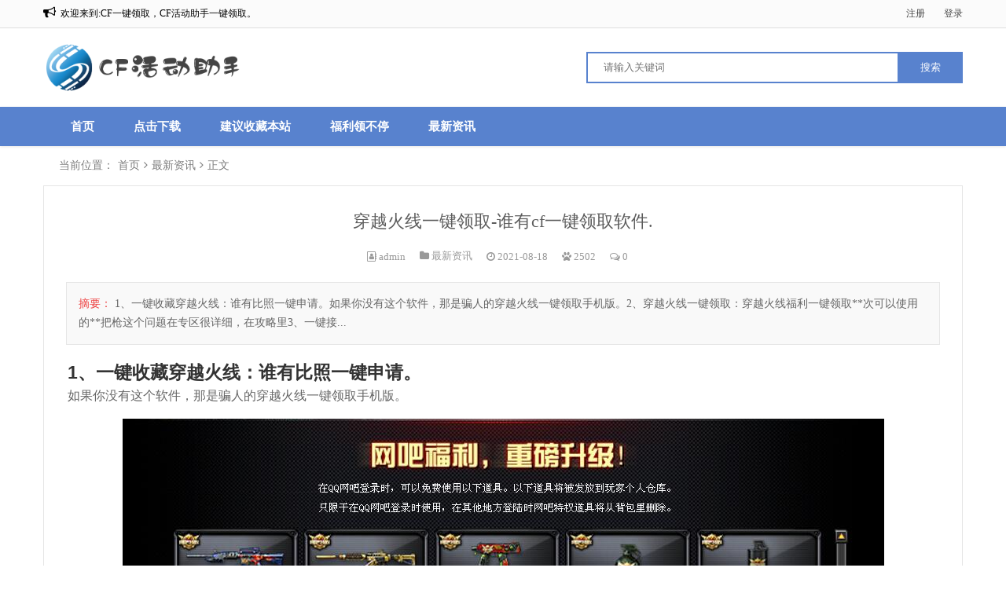

--- FILE ---
content_type: text/html; charset=utf-8
request_url: http://zsjhzs.com/post/202.html
body_size: 5177
content:


<!doctype html>
<html>
<head>
    <meta charset="utf-8">
    <meta name="renderer" content="webkit">
    <meta http-equiv="X-UA-Compatible" content="IE=edge">
    <meta name="viewport" content="width=device-width,initial-scale=1">

<title>穿越火线一键领取-谁有cf一键领取软件.-CF活动助手</title>
<meta name="keywords" content="CF一键领取装备,CF装备助手,CF最新活动,CF领取助手,穿越火线一键领取活动道具,CF一键领取官网" />
<meta name="description" content="1、一键收藏穿越火线：谁有比照一键申请。如果你没有这个软件，那是骗人的穿越火线一键领取手机版。2、穿越火线一键领取：穿越火线福利一键领取**次可以使用的**把枪这个问题在专区很详细，在攻略里3、一键接过火线：求cf引枪软件一键接安全盾。带换向功能的软件比照，没有枪软件新..." />

    <meta http-equiv="X-UA-Compatible" content="IE=edge">
        <link rel="stylesheet" href="http://zsjhzs.com/zb_users/theme/Hecms/style/style.css">
    <script src="http://zsjhzs.com/zb_system/script/jquery-2.2.4.min.js" type="text/javascript"></script>
    <script src="http://zsjhzs.com/zb_system/script/zblogphp.js" type="text/javascript"></script>
    <script src="http://zsjhzs.com/zb_system/script/c_html_js_add.php" type="text/javascript"></script>
    <script src="http://zsjhzs.com/zb_users/theme/Hecms/script/common.js"></script>
    <script src="http://zsjhzs.com/zb_users/theme/Hecms/script/hecms-sidebar.min.js"></script>
        </head>
<body>
    <div class="top">
        <div class="container clearfix">
            <div class="notice">
                <ul>
                    <li><i class="fa fa-bullhorn"></i>&nbsp;&nbsp;<span>欢迎来到:CF一键领取，CF活动助手一键领取。</span></li>
                    <li><i class="fa fa-bullhorn"></i>&nbsp;&nbsp;<span>穿越火线活动领取助手，穿越火线礼包领取。</span></li>
                </ul>
            </div>
            <div class="top-list r">
                                <span class="mr_20"><a rel="nofollow" href="">注册</a></span>
                <span class="mr_10"><a rel="nofollow" href="">登录</a></span>
                            </div>
        </div>
    </div>
    <!--页面header-->
    <div class="header">
        <div class="container clearfix">
            <div class="logo ml_10">
                <a href="http://zsjhzs.com/"><img src="http://zsjhzs.com/zb_users/upload/2020/09/202009051599293626772575.jpg" alt="CF活动助手下载-穿越火线装备道具一键领取工具"></a>
            </div>
            <div class="search mr_15">
                <i class="fa fa-search"></i>
            </div>
            <div class="search_main r mr_10">
                <form name="search" method="post" action="http://zsjhzs.com/zb_system/cmd.php?act=search">
                    <input type="text" name="q" size="11" placeholder="请输入关键词">
                    <input type="submit" name="s" value="搜索">
                </form>
            </div>
            <div class="mnav">
                <span class="icon-bar"></span>
                <span class="icon-bar"></span>
                <span class="icon-bar"></span>
            </div>
        </div>
    </div>
    <!--导航navbar-->
    <div class="monavber"  data-type="article" data-infoid="2">
        <div class="container">
            <ul class="navbar clearfix mrl_10">
                <li class="navbar-item"><a href="https://www.zsjhzs.com/" title="">首页</a></li><li class="navbar-item"><a href="https://www.zsjhzs.com/xz.html" title="">点击下载</a></li><li class="navbar-item"><a href="https://www.zsjhzs.com" title="关注本站">建议收藏本站</a></li><li class="navbar-item"><a href="https://www.zsjhzs.com" title="福利软件">福利领不停</a></li><li class="navbar-item"><a href="https://www.zsjhzs.com/category-2.html" title="最新资讯">最新资讯</a></li>            </ul>
        </div>
    </div>
        <div class="breadcrumb">
        <div class="container">
            <div class="breadcrumb_con">
                <ul class="clearfix">
                    <li>当前位置：</li>
                    <li><a href="http://zsjhzs.com/" title="zblogger">首页</a></li>
                                            <li><i class="fa fa-angle-right"></i><a href="http://zsjhzs.com/category-2.html" title="最新资讯">最新资讯</a></li>                        <li><i class="fa fa-angle-right"></i><a href="http://zsjhzs.com/post/202.html">正文</a></li>                                        </ul>
            </div>
        </div>
    </div>
        
<div class="main_inside">
    <div class="container clearfix">
                            <div class="article_show mb_20 mrl_10">
                <div class="article_tit">
                    <h1>穿越火线一键领取-谁有cf一键领取软件.</h1>
                    <aside class="item_meta post_meta">
                        <span><i class="fa fa-address-book-o"></i> <a href=" http://zsjhzs.com/author-1.html ">admin</a></span>
                        <span><i class="fa fa-folder"></i> <a href="http://zsjhzs.com/category-2.html">最新资讯</a></span>
                        <span><i class="fa fa-clock-o"></i> 2021-08-18</span>
                        <span><i class="fa fa-paw"></i> 2502</span>
                        <span><i class="fa fa-comments-o"></i> 0</span>
                    </aside>
                </div>
                <div class="article_intro">
                    <span>摘要：</span>
                                        1、一键收藏穿越火线：谁有比照一键申请。如果你没有这个软件，那是骗人的穿越火线一键领取手机版。2、穿越火线一键领取：穿越火线福利一键领取**次可以使用的**把枪这个问题在专区很详细，在攻略里3、一键接...                </div>
                <!--文章内容广告位1-->
                                <div class="article_con">
                    <h2 style="font-family: sans-serif; white-space: normal;">1、一键收藏穿越火线：谁有比照一键申请。</h2><p style="font-family: sans-serif; font-size: 16px; white-space: normal;">如果你没有这个软件，那是骗人的穿越火线一键领取手机版。</p><center style="font-family: sans-serif; font-size: 16px; white-space: normal;"><img src="http://zsjhzs.com/zb_users/upload/2021/08/202108181629271081504544.jpg" title="9999.jpg" alt="9999.jpg"/></center><h2 style="font-family: sans-serif; white-space: normal;">2、穿越火线一键领取：穿越火线福利一键领取**次可以使用的**把枪</h2><p style="font-family: sans-serif; font-size: 16px; white-space: normal;">这个问题在专区很详细，在攻略里</p><center style="font-family: sans-serif; font-size: 16px; white-space: normal;"></center><h2 style="font-family: sans-serif; white-space: normal;">3、一键接过火线：求cf引枪软件一键接安全盾。带换向功能的软件</h2><p style="font-family: sans-serif; font-size: 16px; white-space: normal;">比照，没有枪软件</p><p style="font-family: sans-serif; font-size: 16px; white-space: normal;">新年快乐</p><p style="font-family: sans-serif; font-size: 16px; white-space: normal;">宫西发财</p><center style="font-family: sans-serif; font-size: 16px; white-space: normal;"></center><h2 style="font-family: sans-serif; white-space: normal;">4、火线一键收藏：谁越过火线接收一键无标题</h2><p style="font-family: sans-serif; font-size: 16px; white-space: normal;">**不要用一键接收一键收藏是第三方易标题推荐。花点时间想想如果你被屏蔽了...损失是你自己的...不要后悔~</p><center style="font-family: sans-serif; font-size: 16px; white-space: normal;"></center><h2 style="font-family: sans-serif; white-space: normal;">5、一键收藏穿越火线：一键收藏所有cf活动，cf礼包软件<center></center></h2><h2 style="font-family: sans-serif; white-space: normal;">5． /H2&gt;为了满足用户的个性化需求，腾讯电脑管家进行了全新改版升级。只需登录**版腾讯电脑管家即可。还有专门为CF玩家定制的游戏包。奖品丰富，只要你是CF活跃用户都可以免费领取，还有很多朋友都在领取CF游戏包，千万不要错过哦。 cf活动助手一键领取哪个能用。<center></center></h2><h2 style="font-family: sans-serif; white-space: normal;">6、一键穿越火线接收：哪个软件穿越火线可以一键接收所有武器？</h2><p style="font-family: sans-serif; font-size: 16px; white-space: normal;">做梦软件，但只有在你睡着的时候。起床后就不能用了。</p><center style="font-family: sans-serif; font-size: 16px; white-space: normal;"></center><h2 style="font-family: sans-serif; white-space: normal;">7、火线一键领取：cf一键领取所有激活武器yy</h2><center style="font-family: sans-serif; font-size: 16px; white-space: normal;"></center><h2 style="font-family: sans-serif; white-space: normal;">8、PC版cf一键领取活动道具和枪支软件（只要是活动可以搞定）换一个**荣耀的软件或者手游的软件比，</h2><p style="font-family: sans-serif; font-size: 16px; white-space: normal;">我会换的..</p><p style="font-family: sans-serif; font-size: 16px; white-space: normal;">我也有这个软件cf活动助手一键领取手机版**版。</p><center style="font-family: sans-serif; font-size: 16px; white-space: normal;"></center><h2 style="font-family: sans-serif; white-space: normal;">9、什么软件可以通过火线一键领取所有活动奖励，太累太麻烦了，一一领取。你能把它们推荐给我吗？</h2><p style="font-family: sans-serif; font-size: 16px; white-space: normal;">这必须手动收集。 cf一键领取安卓手机版下载。</p><p style="font-family: sans-serif; font-size: 16px; white-space: normal;">有专门的软件接收不是那么方便。 穿越火线端游一键领取软件。</p><p style="font-family: sans-serif; font-size: 16px; white-space: normal;">因为现在活动太多，根本应付不来。 cf角色妲己属性介绍。</p><center style="font-family: sans-serif; font-size: 16px; white-space: normal;"></center><h2 style="font-family: sans-serif; white-space: normal;">10、一键收藏穿越火线：cf活动助手一键收藏有毒吗？</h2><p style="font-family: sans-serif; font-size: 16px; white-space: normal;">只要cf一键领取手游。</p><p style="font-family: sans-serif; font-size: 16px; white-space: normal;">使用cf活动主助手时不玩cf穿越火线一键领取活动礼包软件。</p><p><br/></p>                </div>
                <!--文章内容广告位2-->
                                                                <div class="article-meta">
                    <div class="article_tags clearfix">
                        <p class="l"><i class="fa fa-tags"></i> 标签：</p>
                        <a href="http://zsjhzs.com/tags-4.html">CF一键领取装备</a><a href="http://zsjhzs.com/tags-10.html">CF装备助手</a><a href="http://zsjhzs.com/tags-9.html">CF最新活动</a><a href="http://zsjhzs.com/tags-8.html">CF领取助手</a><a href="http://zsjhzs.com/tags-7.html">穿越火线一键领取活动道具</a><a href="http://zsjhzs.com/tags-3.html">CF一键领取官网</a>                    </div>
                </div>
                                                <div class="action-share">
                    <div class="bdsharebuttonbox">
                        <span>分享到：</span>
                        <a href="#" class="bds_weixin" data-cmd="weixin" title="分享到微信"></a>
                        <a href="#" class="bds_sqq" data-cmd="sqq" title="分享到QQ好友"></a>
                        <a href="#" class="bds_qzone" data-cmd="qzone" title="分享到QQ空间"></a>
                        <a href="#" class="bds_tqf" data-cmd="tqf" title="分享到腾讯朋友"></a>
                        <a href="#" class="bds_tsina" data-cmd="tsina" title="分享到新浪微博"></a>
                        <a href="#" class="bds_isohu" data-cmd="isohu" title="分享到我的搜狐"></a>
                        <a href="#" class="bds_tqq" data-cmd="tqq" title="分享到腾讯微博"></a>
                        <a href="#" class="bds_ty" data-cmd="ty" title="分享到天涯社区"></a>
                        <a href="#" class="bds_bdhome" data-cmd="bdhome" title="分享到百度新首页"></a>
                        <a href="#" class="bds_more" data-cmd="more"></a>
                    </div>
                    <script>with(document)0[(getElementsByTagName('head')[0]||body).appendChild(createElement('script')).src='https://wuchaolong.github.io/baiduShare/static/api/js/share.js?v=89860593.js?'];</script>
                </div>
                                <div class="prev-next">
                    <p class="article_prev">
                                                <span>上一篇：</span><a href="http://zsjhzs.com/post/201.html" rel="prev">cf活动助手-为什么我电脑上的cf活动助手打不开，应该怎么调？</a>
                                            </p>
                    <p class="article_next mt_10">
                                                <span>下一篇：</span><a href="http://zsjhzs.com/post/203.html" rel="next">穿越火线活动助手-有iOS苹果版的CF活动助手吗？</a>
                                            </p>
                </div>
            </div>
                            <div class="related-posts mb_20 mrl_10">
                    <div class="related_tit title"><i class="fa fa-list-ul l"></i>相关文章</div>
                    <ul class="related_list clearfix">
                                                                                                                                                                        <li class="l mb_20">
                                        <a href="http://zsjhzs.com/post/507.html" title="顶尖巴雷特狙击步枪王者雷怒 称霸团队模式CF还有其他武器能抗衡吗？" class="mrl_10">
                                            <div class="related_pic">
                                                <img src="http://zsjhzs.com/zb_users/upload/2022/11/202211171668674780730033.jpg" alt="顶尖巴雷特狙击步枪王者雷怒 称霸团队模式CF还有其他武器能抗衡吗？">
                                            </div>
                                            <p>顶尖巴雷特狙击步枪王者雷怒 称霸团队模式CF还有其他武器能抗衡吗？</p>
                                        </a>
                                    </li>
                                                                                                                                <li class="l mb_20">
                                        <a href="http://zsjhzs.com/post/506.html" title="CF王者玲珑 王者夺宝活动 抽幻神周瑜 王者之武等皮肤" class="mrl_10">
                                            <div class="related_pic">
                                                <img src="http://zsjhzs.com/zb_users/upload/2022/11/202211171668674607494618.jpg" alt="CF王者玲珑 王者夺宝活动 抽幻神周瑜 王者之武等皮肤">
                                            </div>
                                            <p>CF王者玲珑 王者夺宝活动 抽幻神周瑜 王者之武等皮肤</p>
                                        </a>
                                    </li>
                                                                                                                                <li class="l mb_20">
                                        <a href="http://zsjhzs.com/post/505.html" title="《穿越火线》AK103武器测评 如何使用好AK103打赢游戏" class="mrl_10">
                                            <div class="related_pic">
                                                <img src="http://zsjhzs.com/zb_users/upload/2022/11/202211161668581725792774.jpg" alt="《穿越火线》AK103武器测评 如何使用好AK103打赢游戏">
                                            </div>
                                            <p>《穿越火线》AK103武器测评 如何使用好AK103打赢游戏</p>
                                        </a>
                                    </li>
                                                                                                                                <li class="l mb_20">
                                        <a href="http://zsjhzs.com/post/504.html" title="CF团战模式狙击步枪M82A1-水枪为何统治力居高不下解析" class="mrl_10">
                                            <div class="related_pic">
                                                <img src="http://zsjhzs.com/zb_users/upload/2022/11/202211151668488459583673.jpg" alt="CF团战模式狙击步枪M82A1-水枪为何统治力居高不下解析">
                                            </div>
                                            <p>CF团战模式狙击步枪M82A1-水枪为何统治力居高不下解析</p>
                                        </a>
                                    </li>
                                                                                                                                <li class="l mb_20">
                                        <a href="http://zsjhzs.com/post/503.html" title="穿越火线CPW-灵狐登场率为何居高不下卡通皮肤属性有加强吗" class="mrl_10">
                                            <div class="related_pic">
                                                <img src="http://zsjhzs.com/zb_users/upload/2022/11/202211151668488313661723.jpg" alt="穿越火线CPW-灵狐登场率为何居高不下卡通皮肤属性有加强吗">
                                            </div>
                                            <p>穿越火线CPW-灵狐登场率为何居高不下卡通皮肤属性有加强吗</p>
                                        </a>
                                    </li>
                                                                                                                                <li class="l mb_20">
                                        <a href="http://zsjhzs.com/post/502.html" title="CF全新柯尔特双枪-柯尔特-百城为何排位模式受到玩家喜爱" class="mrl_10">
                                            <div class="related_pic">
                                                <img src="http://zsjhzs.com/zb_users/upload/2022/11/202211141668407700342656.jpg" alt="CF全新柯尔特双枪-柯尔特-百城为何排位模式受到玩家喜爱">
                                            </div>
                                            <p>CF全新柯尔特双枪-柯尔特-百城为何排位模式受到玩家喜爱</p>
                                        </a>
                                    </li>
                                                                                                                                <li class="l mb_20">
                                        <a href="http://zsjhzs.com/post/501.html" title="穿越火线全新AN94活动开启 免费完成一局游戏获取" class="mrl_10">
                                            <div class="related_pic">
                                                <img src="http://zsjhzs.com/zb_users/upload/2022/11/202211141668407340660571.jpg" alt="穿越火线全新AN94活动开启 免费完成一局游戏获取">
                                            </div>
                                            <p>穿越火线全新AN94活动开启 免费完成一局游戏获取</p>
                                        </a>
                                    </li>
                                                                                                                                <li class="l mb_20">
                                        <a href="http://zsjhzs.com/post/500.html" title="穿越火线青花瓷活动潜伏者阵营暗号公布 可免费领5次抽奖机会" class="mrl_10">
                                            <div class="related_pic">
                                                <img src="https://www.cfhuodong.com/wp-content/uploads/2022/11/qinghuacianhao.jpg" alt="穿越火线青花瓷活动潜伏者阵营暗号公布 可免费领5次抽奖机会">
                                            </div>
                                            <p>穿越火线青花瓷活动潜伏者阵营暗号公布 可免费领5次抽奖机会</p>
                                        </a>
                                    </li>
                                                                                                        </ul>
                </div>
                                </div>
            </div>
</div>       <!--侧边悬浮-->
   <div class="suspension">
       <div class="suspension-box">
                                                <a href="javascript:;" class="a a-top"><i class="i"></i></a>
                   </div>
   </div>
   <script>(function(){var bp=document.createElement('script');var curProtocol=window.location.protocol.split(':')[0];if(curProtocol==='https'){bp.src='https://zz.bdstatic.com/linksubmit/push.js'}else{bp.src='http://push.zhanzhang.baidu.com/push.js'}var s=document.getElementsByTagName("script")[0];s.parentNode.insertBefore(bp,s)})()</script>
<div class="footer"><div class="container"><div class="footer_con clearfix"><div class="footer_infor l"><ul></ul><p></p><p>Copyright 2018-2022 http://www.zsjhzs.com/ All Rights Reserved Powered by 	<a href="https://icp.aizhan.com/" target="_blank"></p></div><div class="footer_img r"><img src="http://zsjhzs.com/zb_users/upload/2020/09/202009051599296295562729.png"><img src="http://zsjhzs.com/zb_users/upload/2020/09/202009051599296309387052.png"></div></div></div></div></body>
</html><!--59.65 ms , 11 queries , 2847kb memory , 1 error-->

--- FILE ---
content_type: text/css
request_url: http://zsjhzs.com/zb_users/theme/Hecms/style/style.css
body_size: 16390
content:
@charset "utf-8"; *{margin:0;padding:0;}
/*公用样式*/
html,body{height:auto;}
li{list-style: none;cursor:default;}
a{text-decoration: none;}
.clear{clear: both;}
.l{float: left;}
.r{float:right;}
.mrl_10{margin:0 10px;}
.mr_10{margin-right:10px;}
.mr_15{margin-right:15px;}
.mr_20{margin-right:20px;}
.mr_30{margin-right:30px}
.ml_10{margin-left:10px;}
.ml_20{margin-left:20px;}
.ml_30{margin-left:30px;}
.mt_20{margin-top:20px;}
.mt_10{margin-top:10px;}
.mb_20{margin-bottom:20px;}
.relative{position:relative;}
.clearfix:after{display:block;content:' ';clear:both;}
.container{width: 1190px;margin:0 auto;}
img{width:100%;object-fit:cover;overflow:hidden;white-space:normal;text-overflow:ellipsis;vertical-align:top;-webkit-transition:-webkit-transform 0.6s;-moz-transition:-moz-transform 0.6s;-o-transition:-o-transform 0.6s;transition:transform 0.6s; }
.title {color:#1f1f1f;background:#f8f8f8;height:40px;line-height:40px;border-bottom:1px solid #e5e5e5;font-size:16px;font-weight:normal;}
.title i{padding:0 13px;min-width:13px;border-right:1px solid #e5e5e5;line-height:45px;height:40px;margin-right:13px;color:#5c5c5c;font-size:18px;}

/*顶部样式*/
.top{width:100%;background:#FBFBFB;border-bottom:1px solid #DDDDDD;}
.notice{font-size:12px;height:31px;margin-left:10px;display:inline-block;width:65%;overflow:hidden;}
.notice li{line-height:35px;display:block;white-space:nowrap;text-overflow:ellipsis;overflow:hidden;}
.notice li i{font-size:16px;}
.top-list span{font-size:12px;height:35px;line-height:35px;color:#444;}
.top-list span a{color:#444;}
.top-list i{font-size:14px;margin-right:3px;}

/*头部样式    */
.header{height:100px;width:100%;background:#fff;}
.header>.container{position:relative;}
.logo{width:350px;float:left;}
.logo>a{height:100px;display:table-cell;vertical-align:middle;}
.logo img{max-height:70px;width:auto;}
.search i{font-size:20px;color:#666;display:none;}
.search_main{margin-top: 30px;}
.search_main input[name="q"]{width:360px;height:20px;line-height:20px;padding:8px 20px;outline:none;border:2px solid #5882ce;border-right:none;}
.search_main input[name="s"]{cursor:pointer;width:83px;height:40px;line-height:40px;background:#5882ce;color:#fff;margin-left:-10px;outline:none;border:none;border-left:none;}

/*导航栏样式    */
.monavber{height:50px;box-shadow:0 1px 3px rgba(0,0,0,.1);background:#5882ce;}
ul.navbar{font-size:15px;font-weight:700;line-height:36px;position:relative;padding-left:10px;}
ul.navbar>li{float:left;position:relative;}
ul.navbar>li a{color:#fff;display:block;font-size:15px;padding:0 25px;height:50px;line-height:50px;}
ul.navbar>li:hover>a{background:#f6f6f6;color:#333;}
.navbar ul{
    left:0;
    position:absolute;
    top:100%;
    z-index:20;
    min-width:220px;
    -webkit-transform-origin:top;
    transform-origin:top;
    -webkit-animation-fill-mode:forwards;
    animation-fill-mode:forwards;
    -webkit-transform:scale(1,0);
    transform:scale(1,0);
    opacity:0;
    transition:transform .5s ease,opacity .2s ease;
    -webkit-transition:-webkit-transform .5s ease,opacity .2s ease;
    background-color:#fdfdfd;
    box-shadow:0 1px 2px #aaa;
}
ul.navbar>li:hover>ul{
    opacity: 1;
    z-index: 1000;
    -webkit-transform: scale(1,1);
    transform: scale(1,1);
    transition: transform .3s ease,opacity .2s ease .1s;
    -webkit-transition: -webkit-transform .3s ease,opacity .2s ease .1s;
}
ul.navbar>li>ul>li>a{
    border-bottom: 1px dashed rgba(116,116,116,.1);
    height: auto;
    padding-right: 20px;
    text-align: left;
    width: 100%;
    font-size: 14px;
    text-transform: capitalize;
    color: #303030;
    width: auto;
    border-right: 0;
}
ul.navbar ul>li:hover>a {
    color: #e53e40;
    background: 0 0;
}
span.toggle-btn{display:none;}
.active{background: #de0101;border: 2px solid #de0101;border-bottom: 0;}
.mnav{display:none;cursor:pointer;margin:8px 10px;padding:5px;}
.mnav .icon-bar{display:block;width:20px;height:2px;border-radius:1px;background-color:#5c5c5c;margin:5px 0;}

/*主体背景    */
.main{background: #f5f5f5!important;padding-bottom: 40px;}

/*站点介绍*/
.intro{width: 100%;background: #fff;}
li.intro_made{text-align:center;width:25%;overflow:hidden;}
li.intro_made>a{display:block;padding:40px 10px;}
.intro_made i{font-size:50px;color:#7B7D80;margin-bottom:15px;}
.intro_made p{font-size: 18px;color:#2D3757;}
.intro_made span{font-size: 14px;color:#849099;display: block;overflow:hidden;height:40px;line-height:21px;}

/*面包屑导航*/
.breadcrumb_con{padding:15px 30px;}
.breadcrumb_con>ul>li{float:left;max-height:20px;line-height:20px;margin-right:5px;font-size:14px;color:#7c7c7c;}
.breadcrumb_con>ul>li>i{margin-right:5px;color:#7c7c7c;}
.breadcrumb_con>ul>li>a{font-size:14px;color:#7c7c7c;}
.breadcrumb_con>ul>li>a:hover{color:#ed4040;}

/*幻灯片*/
.carousel{position:relative;overflow:hidden;}
.swiper-pagination-bullet{width:20px;height:7px;opacity:.2;border-radius:5px;}
.swiper-pagination-bullet-active {background:#ed4040;}
.swiper-button-next,.swiper-button-prev{display:none;height:50px;line-height:50px;width:40px;background-image:none;text-align:center;transition:all .25s ease 0s;}
.swiper-container:hover .swiper-button-next,.swiper-container:hover .swiper-button-prev{display:block;}
.swiper-button-prev{left:0;}
.swiper-button-next i,.swiper-button-prev i{font-size:50px;color:#888;}
.swiper-button-next {right:0;}
.swiper-button-next:hover,.swiper-button-prev:hover{background:rgba(75, 75, 75, 0.5);}
.swiper-button-next:hover>i,.swiper-button-prev:hover>i{color:#fff;}
.swiper-pagination{bottom:10px;left:0;width:100%;}
li.swiper-slide {max-height: 500px;overflow: hidden;}
/*最新主题样式*/
.themes_new{padding-top: 20px;}
.themes_new h2{font-size:30px;font-weight:400;padding:20px 20px 0;color:#323F48;text-align:center;}
.themes_cate{padding-right: 3px;}
.themes_new_nav{line-height:50px;padding:10px 20px 15px;border-bottom:1px solid #f5f5f5;text-align:center;}
.themes_cate li{font-size:15px;height:35px;background:#EEEEEE;padding:0 10px;border-radius:3px;margin:0 2px;display:inline-block;line-height:35px;}
.themes_cate li:hover{background: #ed4040;}
.themes_cate li:hover a{color:#fff;}
.themes_cate li a{color:#323F48;}
.themes_show{display:none;}
.theme_new{width:25%;max-width:297.5px;overflow:hidden;}
.theme_new_show{box-shadow:0 0 5px #ccc;border: 1px solid #ddd;border-radius: 2px;}
.theme_new:hover .theme_new_tit a{color:#DA1F2E;}
.theme_new_pic{border-bottom:1px solid #e5e5e5;overflow:hidden;white-space:nowrap;text-overflow:ellipsis;}
.theme_new_pic img{width: 100%;height:225px;border-radius:2px;}
.theme_new_pic a{display:block;}
.theme_new_pic :hover img{transform: scale(1.2);}
.theme_new_tit{width:100%;background:#fff;overflow:hidden;}
.theme_new_tit h3{padding:10px;border-bottom:1px dotted #e8e8e8;font-weight:400;overflow:hidden;white-space:nowrap;text-overflow:ellipsis;}
.theme_new_tit h3 a{
    line-height:20px;
    height:40px;
    white-space:normal;
    /*如果标题文字普遍很少，可以将这上面三行代码去除，剩余代码就会适应一行文字的标题了*/
    overflow:hidden;
    color:#5c5c5c;
    font-size:15px;
    text-overflow:ellipsis;
    display:block;}
.theme_new_tit span{font-size: 12px;color:#ccc;padding:10px 10px;display: inline-block;}
.select{background:#ed4040!important;}
.select a{color:#fff!important;}

/*查看更多*/
.more{width:100%;text-align:center;padding:10px 0 30px;}
.more>a{color:#827979;font-size:14px;display:inline-block;padding:10px 30px;border:1px solid #949493;background:#f5f5f5;border-radius:3px;}
.more>a:hover{background:#ED4040;border:1px solid #f8f8f8;color:#fff;}

/*最新教程*/
.courses_new{padding-top:20px;background: #fff;}
.courses_new h2{font-size:30px;font-weight:400;padding:20px 20px 0;color:#323F48;text-align:center;}
.courses_new_nav{line-height:50px;padding:10px 20px 15px;text-align:center;}
.courses_cate li{font-size:15px;height:35px;background:#EEEEEE;padding:0 10px;border-radius:3px;margin:0 2px;display:inline-block;line-height:35px;}
.courses_cate li a{color:#323F48;}
.courses_cate li:hover{background: #ed4040;}
.courses_cate li:hover a{color:#fff;}
.courses_show{display:none;}
.course_new{width:50%;}
.course_new_show{max-height:79px;overflow:hidden;box-shadow:0 0 10px rgba(0,0,0,.1);padding:15px 11px;border-radius:3px;margin:5px 10px 10px;border:solid 1px #f5f5f5;transition:all 0.3s;-moz-transition:all 0.3s;-webkit-transition:all 0.3s;}
.course_new_show:hover{background-color:#fafafa;border-top-left-radius:0;border-bottom-left-radius:0;border-left:solid 1px #ed1c24;-webkit-transform:translate3d(0,-2px,0);-ms-transform:translate3d(0,-2px,0);-moz-transform:translate3d(0,-2px,0);-o-transform:translate3d(0,-2px,0);transform:translate3d(0,-2px,0);box-shadow: 0 2px 8px rgba(0,0,0,.1);-webkit-box-shadow:0 5px 10px rgba(0,0,0,.1);-ms-box-shadow:0 5px 10px rgba(0,0,0,.1);-moz-box-shadow:0 5px 10px rgba(0,0,0,.1);-o-box-shadow:0 5px 10px rgba(0,0,0,.1);}
.course_new_pic img{width:100px;height:75px;}
.course_new_tit{margin-left:113px;height:75px;}
.course_new_tit h3:hover a{color:#DA1F2E!important;}
.course_new_tit h3 {margin-top:-3px;padding-bottom:8px;font-weight:400;overflow:hidden;white-space:nowrap;text-overflow:ellipsis;}
.course_new_tit h3 a {color:#5c5c5c;font-size:15px;}
.course_new_tit span {font-size:14px;height:44px;margin:0;line-height:22px;display:inline-block;overflow:hidden;}
.course_new_tit span a{color: #8d8d8d;}

/*站点信息*/
.information{width:100%;margin-top: 40px;}
.mes_wall{width:26.8907%;}
.mes_wall>.widget{margin-top:0;}
.mes_wall_con{max-height:343px;overflow:hidden;margin-bottom:10px;}
.widget_infor{border:none!important;}
.infor_wall{width:46.2184%;}
.infor_wall_con{border:1px solid #e3e3e3;background:#fff;}
.infor_wall_list {margin:10px;}
.infor_wall_single{width:33.3333%;}
.infor_wall_single_con{border-radius:5px;margin:10px;box-shadow:0 0 3px rgba(0,0,0,0.3);max-height:371px;}
.infor_wall_single_pic img{width:100%;height:104.4px;border-top-left-radius:5px;border-top-right-radius:5px;}
.infor_wall_single_pic{display:block;position:relative;overflow:hidden;}
.infor_wall_single_pic:hover .mask{opacity:1;}
.infor_wall_single_pic:hover img{transform: scale(1.1);}
.infor_wall_single_con>p{overflow:hidden;font-size:14px;height:50px;line-height:25px;padding:5px 10px;border-top:1px solid #ccc;}
.infor_wall_single_con>p>a{color:#5c5c5c;}
.infor_wall_single_con>p>a:hover{color:#ED4040;}
.mask{text-align:center;position:absolute;top:0;left:0;width:100%;height:104px;line-height:104px;font-size:14px;background:rgba(0, 0, 0, 0.6);color:#fff;opacity:0;}

.tag_wall{width:26.8907%;}
.tag_wall>.widget{margin-top:0;}
.tag_wall_con{margin:10px;max-height:371px;line-height:21px;overflow:hidden;}
/*.tag_wall_con span{padding:5px 10px;margin:5px;border-radius:2px;display: inline-block;background: #eee;font-size:14px;}*/
.tag_wall_con a{color:#726161;padding:5px 10px;margin:5px;border-radius:2px;display: inline-block;background: #eee;font-size:14px;}

/*大图分类页css*/
.main_inside {margin-bottom:40px;}
.post_show {border:1px solid #e5e5e5;padding-bottom:30px;margin:0 10px;}
.cate_name {padding:0 5px;height:40px;line-height:40px;overflow:hidden;background:#FBFBFB;border-bottom:1px solid #e5e5e5;}
.cate_name h1 {max-width:31%;cursor:default;font-size:16px;font-weight:500;color:#3c3c3c;margin-left:10px;}
.cate_name ul{text-align:right;font-size:0;}
.cate_name ul>li{display:inline-block;font-size:14px;}
.cate_name ul>li>a {height:14px;display:inline-block;border-left:2px solid #dadada;padding:0 10px;line-height:1;color:#5c5c5c;}
.cate_name ul li:hover a{color:#ED4040;}
.cate_name i{font-size:18px;color:#ed4040;margin-right:5px;}

ul.cate_posts{margin-top:20px;padding:0 10px;}
ul.cate_posts>li{width:25%}
.cate_post{border:1px solid #e5e5e5;box-shadow:0 0 5px #ddd;}
.cate_post_pic{border-bottom:1px solid #e8e8e8;border-radius:2px;overflow:hidden;}
.cate_post_pic a{display:block;}
.cate_post_pic img{width: 100%;height:225px;border-radius:2px;}
.cate_post:hover .theme_new_tit a{color:#DA1F2E;}
.cate_post_pic img:hover{transform: scale(1.2);}
.post_top{position:absolute;font-size:15px;color:#fff;height:20px;width:100px;top:10px;right:-30px;text-align:center;line-height:20px;font-family:"宋体";background-color:#ea6000;-moz-transform:rotate(45deg);-webkit-transform:rotate(45deg);-o-transform:rotate(45deg);-ms-transform:rotate(45deg);transform:rotate(45deg);}

/*图文分类页css*/
.web_left{width:73%}
.web_right{width: 27%}
.cate_post_list{margin-bottom:20px;}
.cate_post_list li{overflow:hidden;padding:15px 20px;border-bottom:1px solid #DDD;}
.cate_post_l{overflow:hidden;}
.cate_post_l img{height:165px;width:220px;}
.cate_post_list li:hover img{transform: scale(1.1);}
.cate_post_r{margin-left:235px;overflow:hidden;}
.cate_post_r h3{font-size:18px;white-space:nowrap;text-overflow:ellipsis;overflow:hidden;height:35px;line-height:30px;font-weight:500;border-bottom:1px dashed #eee;margin-bottom:5px;}
.cate_post_r h3>a{color:#5c5c5c;}
.cate_post_r h3>a:hover{color:#ED4040;}
.cate_post_intro{height:96px;overflow:hidden;line-height:24px;word-break:break-word;text-align:justify;font-size:14px;color:#666;}
.item_meta{color:#999;font-size:12px;margin-top:8px;}
.item_meta span{padding-right:15px;white-space:nowrap;max-width:35%;overflow:hidden;display:inline-block;}
.item_meta span a{color:#999;}

/*搜索页css*/
.no_result>h3{font-size:22px;font-family:Microsoft Yahei;font-weight:normal;color:#333;margin:35px 20px 25px;}
.no_result>span{font-family:arial;font-size:13px;color: #666;margin-left:20px;}
.no_result>p{margin:13px 67px;color:#333;font-family: arial;font-size:13px;}

/*文章页样式css*/
.article_show a:hover{color:#ed4040;}
.article{width:73%;}
.article_show{border:1px solid #e5e5e5;padding:0 10px 10px;}
.article_tit{text-align:center;}
.article_tit h1{line-height:30px;font-size:22px;color:#5c5c5c;font-weight:500;padding:30px 20px 12px;}
.post_meta span{font-size:13px;}
.article_intro{color:rgb(102, 102, 102);border:1px solid #e6e6e6;margin:20px 18px;padding:15px;line-height:24px;font-size:14px;background:#f9f9f9;}
.article_intro span{color:#ED4040;}
.article_con {overflow:hidden;margin:0 20px;color:#333;font-size:15px;}
.article_con p{color:rgb(102, 102, 102);line-height:28px;font-size:15px;margin-bottom:15px;}
.article_con img{width:auto;max-width:100%;}
.article_ad{text-align:center;margin:0 20px 20px;}
.article_ad img{width: auto;}
/*文章版权css*/
.article_copyright {background:#f5f5f5;margin:8px 20px 15px;padding:5px 15px;border-left:3px solid #ed4040;}
.article_copyright p {margin:5px 0;line-height:22px;}
.article_url{overflow:hidden;white-space:nowrap;text-overflow:ellipsis;}
.article_copyright p,.article_copyright p a{font-size:14px;color:#5c5c5c;}

/*文章页标签css*/
.article-meta {overflow:hidden;padding:8px 20px 15px;}
.article_tags{line-height:20px;}
.article_tags p{color:#5c5c5c;font-size:14px;padding:4px 5px 4px 0;}
.article_tags a {color:#5c5c5c;font-size:14px;padding:3px 8px;float:left;display:block;border:1px solid #e5e5e5;background:#fbfbfb;margin-right:8px;margin-bottom:5px;}

/*文章页上下篇css*/
.prev-next {border-top:1px dotted #ddd;margin:0;padding:10px 20px;font-size:14px}
.prev-next .prev{margin-bottom: 10px;}
.prev-next p>a{color:#5c5c5c;}
.prev-next p>span{color:#5c5c5c;cursor:default;}
.article_prev,.article_next{overflow:hidden;white-space:nowrap;text-overflow:ellipsis;}
.article_prev{margin-top:6px;}

/*相关文章*/
.related-posts{border:1px solid #e5e5e5;}
ul.related_list{padding:20px 10px 0;}
ul.related_list>li{width:25%;overflow:hidden;}
ul.related_list>li>a{display:block;}
.related_pic{overflow:hidden;border-top-left-radius:3px;border-top-right-radius:3px;}
.related_pic img{width:100%;height:128px;border:1px solid #e5e5e5;border-bottom:0;border-top-left-radius:3px;border-top-right-radius:3px;}
.noside{overflow:hidden;}
.noside img{width:100%;height:185px;border:1px solid #e5e5e5;border-bottom:0;border-top-left-radius:3px;border-top-right-radius:3px;}
.related_list p{color:#5c5c5c;overflow:hidden;font-size:15px;height:46px;line-height:24px;padding:3px 10px 5px;border:1px solid #e5e5e5;border-bottom-left-radius:3px;border-bottom-right-radius:3px;}
.related_list li:hover img{-webkit-transform:scale(1.1);-moz-transform:scale(1.1);-ms-transform:scale(1.1);-o-transform:scale(1.1);transform:scale(1.1);}
.related_list li:hover p{color:#ed4040;}

/*评论消息css*/
.com_list{border:1px solid #e5e5e5;border-radius:3px;}
.com_list>.com_box{font-size:14px;padding:15px;border-top:1px solid #eee;border-radius:5px;}
.com_box:hover{background-color: #fcfcfc;box-shadow: 0 5px 30px #dedede;}
.com_box li p{color:#999;overflow:hidden;white-space:nowrap;text-overflow:ellipsis;}
.com_msg a{color:#ed4040;}
.com_msg{color:#666;}
.com_msg ul{margin-top:15px;padding:10px 5px;border-radius:5px;}
img.avatar{height:44px;width:44px;border:1px solid #eee;padding:2px;border-radius:50%;}
.com_info:hover img.avatar{transform:rotate(360deg);-ms-transform:rotate(360deg);-moz-transform:rotate(360deg);-webkit-transform:rotate(360deg);-o-transform:rotate(360deg);}
.com_info{color:#5c5c5c;font-weight:normal;line-height:22px;}
.com_info a{color:#999;}
.com_info a:hover{color:#ed4040;}
.com_msg {border:1px dotted #eee;padding:5px 10px;border-radius:5px;}
.com_child{margin-top:15px;}
.no_com i{font-size:1.2em;}
.no_com{text-align:center;padding:10px 0;font-size:16px;color:#5c5c5c;line-height:30px;border-top:1px solid #e5e5e5;}
/*评论表单css*/
.com_tab>h4{color:#3c3c3c;background:#f8f8f8;height:40px;line-height:40px;border:1px solid #e5e5e5;border-bottom:0;font-size:16px;font-weight:normal;padding-left:15px;position:relative;}
.com_name{position:absolute;right:15px;}
.com_name a{font-size:14px;color:#ed4040;}
.com_post{border:1px solid #e5e5e5;padding:20px 20px 15px;}
.com_info li{width:50%;float:left;margin-bottom:10px;}
.comm_border{border:1px solid #e5e5e5;border-radius:3px;margin:0 5px;position:relative;}
.com_info li img{width:auto;position:absolute;top:1px;right:2px;height:33px;cursor:pointer;}
.com_info input{padding:10px;height:35px;line-height:35px;width:100%;border:0;box-sizing:border-box;}
/*#inpVerify{width:100%;}*/
.com_tex textarea{resize:none;width:100%;height:130px;border-radius:3px;line-height:180%;border:1px solid #ddd;padding:10px;-webkit-box-sizing:border-box;-moz-box-sizing:border-box;box-sizing: border-box;}
.com_info button{color:#FFFFFF;background-color:#ed4040;height:30px;width:88px;border:1px solid #e5e5e5;outline:none;cursor:pointer;border-radius:4px;margin-top:5px;}

/*module共用css*/
.cate_sidebar{margin:0 10px;}
.widget {background:#fff;margin-top:18px;border:1px solid #e5e5e5;vertical-align:top;border-radius:2px;overflow:hidden;}
.cate_sidebar>.widget:nth-child(1){margin-top:0;}
.widget ul{padding:10px 0;white-space:nowrap;word-wrap:normal;text-overflow:ellipsis;overflow:hidden;}
.mod_menu li:hover .mod_right img{transform:rotate(360deg);-ms-transform:rotate(360deg);-moz-transform:rotate(360deg);-webkit-transform:rotate(360deg);-o-transform:rotate(360deg); }

/*zblog系统模块css*/
.widget_system li {padding:9px 10px 12px;}

/*主题特色模块css*/
.mod_tit_h{width: 33.3333%}
.mod_tit h4{text-align:center;cursor:pointer;}
.mod_nav{background: #fff!important;border-bottom:none!important;}
.mod_menu>li {border-top:1px dotted #cbcbcb;}
.mod_menu li:nth-child(1){border-top:0;}

.mod_menu>.mod_li:hover  a>.mod_right_2{color:#ed4040;}
.mod_menu>.mod_li:hover .mod_left{color:#fff;background:#ed4040}
.mod_menu>.mod_li:hover .mod_right{color:#ed4040;}
.mod_menu>li>a{display:block;margin:10px;-moz-transition:ease-in-out 0.2s;-webkit-transition:ease-in-out 0.2s;-o-transition:ease-in-out 0.2s;-ms-transition:ease-in-out 0.2s;transition:ease-in-out 0.2s;}
.mod_left_1{width:41px;height:41px;line-height:41px;border-radius:50%;}
.mod_left_2{width:80px;height:50px;line-height:50px;border-radius:3px;}
.mod_left_1,.mod_left_2{text-align:center;color:#888;font-size:9pt;background:#f2f2f2;font-family:arial;-moz-transition: ease-in-out 0.3s;-webkit-transition: ease-in-out 0.3s;-o-transition: ease-in-out 0.3s;-ms-transition: ease-in-out 0.3s;transition: ease-in-out 0.3s;}

span.mod_left_i{font-size:20px;width:30px;text-align:right;}
.mod_right_1,.mod_right_2{overflow:hidden;font-size:14px;color:#3f3f3f;white-space:normal;text-overflow:ellipsis;}
.mod_right_1 {height:41px;line-height:21px;margin-left:51px;}
.mod_right_2 {height: 50px;line-height:25px;margin-left:90px;}

.mod_left_1 .mod_left_i img {width:41px;height:41px;border-radius:50%;}
.mod_left_2 .mod_left_i img{width: 80px;height: 50px;border-radius: 3px;}
.mod_right_comm{height:41px;line-height:21px;overflow:hidden;font-size:14px;color:#3f3f3f;margin-left:51px;white-space:nowrap;text-overflow:ellipsis;}
.mod_right_comm p{text-overflow:ellipsis;overflow:hidden;white-space:nowrap;color:#5c5c5c;}
.mod_menu>li:hover .mod_p{color:#ed4040;}
.tag_wall_con a:hover{background:#ed4040;color:#fff;}

/*404css*/
.page404{margin:40px 0;}
.page404 p{font-size: 14px;color: #ccc;margin: 15px;}
.page404 h3{margin:0 20px 20px;font-size: 15px;}
.page404 a{margin:0 auto;display:block;background:#ed4040;height:30px;line-height:30px;color:#fff;width:100px;border-radius:3px;font-size:15px;}
.pic404 img{height:300px;width:300px;}
/*分页css*/
.pagebar{margin:5px 10px;text-align:center;}
.pagebar span,.pagebar a{padding:5px 15px;background:#f5f5f5;display:inline-block;color:#7c7c7c;margin:5px 1px;border-radius:3px;}
.now_page{background:#ED4040!important;color:#fff!important;}
.pagebar a:hover{background:#ED4040;color:#fff;}

/*友情链接*/
.friend_links{background:#fff;margin:40px 10px 0;}
.links_tit{height:50px;line-height:50px;margin:0 10px;padding:0 5px;border-bottom:1px dotted #e9e9e9;color:#343535;font-size:18px;}
.links_list{padding:6px 15px 10px;}
.links_list li{float:left;margin-right:10px;line-height:2;font-size:13px;}
.links_list li a{color:#666;}
.footer{background:#393D49;}
.footer_con{margin:0 10px;}
.footer_infor{width:70%;overflow:hidden;}
.footer_infor ul{padding:20px 0 10px;font-size:0;}
.footer_infor ul li{display:inline;font-size:13px;margin-right:5px;}
.footer ul li a{color:#c8cdd2;}
.footer ul li a:hover{color:#fff;}
.footer_infor{padding:15px 0 5px;}
.footer_infor p{padding:5px 0;line-height:20px;color:#787d82;font-size:12px;}
.footer_infor p>a{color:#787d82;}
.footer_infor img {width: auto;height: auto;}
.footer_img {width:25%;text-align:center;padding:40px 0 15px;font-size:0;overflow:hidden;white-space:nowrap;}
.footer_img img {height:100px;width:100px;margin:0 5px;}
/*侧边悬浮*/
.suspension{position:fixed;z-index:55;right:10px;bottom:85px;width:70px;height:240px;}
.suspension-box{position:relative;float:right;}
.suspension .a{display:block;width:44px;height:44px;background-color:#4b4b4b;margin-bottom:4px;cursor:pointer;outline:none;}
.suspension .a.active, .suspension .a:hover{background-color:#F05352;}
.suspension .a .i{float:left;width:44px;height:44px;background-image:url(images/side_icon.png);background-repeat:no-repeat;}
.suspension .a-service .i{width:20px;height:20px;margin-top:12px;margin-left:12px;background-image:url(images/suspension-bg.png);background-repeat:no-repeat;background-position:0 0;}
.suspension .a-qrcode .i{background-position:-44px 0;}
.suspension .a-top .i{background-position:-132px 0;}
.suspension .a-top{background:#4b4b4b;display:none;}
.suspension .a-top:hover{background:#F05352;}
.suspension .d{display:none;width:223px;background:#fff;position:absolute;right:67px;min-height:90px;border:1px solid #E0E1E5;border-radius:3px;box-shadow:0px 2px 5px 0px rgba(161, 163, 175, 0.11);}
.suspension .d .arrow{position:absolute;width:8px;height:12px;background:url(images/side_bg_arrow.png) no-repeat;right:-8px;top:31px;}
.suspension .d-qrcode .inner-box{padding:20px 0;}
.suspension .d-qrcode{top:35px;text-align:center;}
.suspension .d .inner-box{padding:8px 22px 12px;}
.suspension .d-qrcode p{font-size:16px;color:#93959c;}
/*分享功能*/
.action-share{color:#666;padding:20px;border-top:1px dotted #e5e5e5;}
.bdsharebuttonbox{line-height:24px;height:24px;font-size:0;overflow:hidden;vertical-align:top;}
.bdsharebuttonbox>span{font-size:14px;vertical-align:top;}
.bdsharebuttonbox.bdshare-button-style0-24 a{float:none;display:inline-block;margin:0 3px;}
/*.bdsharebuttonbox>a.bds_more{color:#666;font-size:14px;background:none;width:auto;height:auto;padding-left:2px;vertical-align:top;}*/

/*下方为自适应css
Theme ID: Hecms
Author: 主题OL
Author QQ：997655383
Author Email：997655383@qq.com
Author URL: http://www.themeol.com/
*/
@media screen and (max-width:1200px){
    .container{width:970px;}
    .carousel_pic img{width:100%;}
    .theme_new_pic img{height:170px;}
    .web_left{width:70%;}
    .web_right{width:30%;}
    .cate_post_pic img{height:178px;}
    .mod_left{width:33px;height:33px;line-height:33px;}
    .mod_left_i img{width:33px;height:33px;}
    .mod_right{height:33px;line-height:18px;margin-left:43px;}
    .mod_right_comm{height:33px;line-height:17px;margin-left:43px;}
    .infor_wall_single_pic img{width:100%;height:86px;}
    .mask{height:86px;line-height:86px;}
    .infor_wall_single_con p{height:46px;line-height:24px;padding:2px 10px 6px;}
    .tag_wall_con{max-height:323px;}

}
@media screen and (max-width:990px){
    .container{width:750px;}
    .search {position:absolute;top:40px;right:0;}
    .search i{display:block;}
    .search i:hover{color:#ed4040;}
    .search_main{display:none;width:100%;margin:0;position:absolute;z-index:10;top:100%;left:-100%;border-top:1px solid #e5e5e5;padding:20px 0;background-color:rgba(255,255,255,0.9);}
    .search_main form{width:90%;margin:0 auto;}
    .search_main input[name="q"]{width:80%;padding:8px 2%;}
    .search_main input[name="s"]{width:16%;}
    .breadcrumb{border-top:1px solid #e5e5e5;}
    .mnav{display:block;position:absolute;top:24px;left:0;}
    .mnav:hover{background:#ddd;}
    .monavber{position:static;width:100%;height:100%;}
    .monavber>.container{position:relative;}
    ul.navbar{display:none;font-weight:400;background:#eee;border-top:1px solid #e5e5e5;width:100%;margin:0;position:absolute;left:0;z-index:10;padding-left:0;}
    ul.navbar>li{float:none;border:0;}
    ul.navbar>li>a{color:#5c5c5c;border-bottom:1px solid #e5e5e5;border-right:1px solid #e5e5e5;border-left:1px solid #e5e5e5;}
    span.toggle-btn {position:absolute;height:51px;width:51px;line-height:51px;color:#ED4040;text-align:center;top:0;right:0;cursor:pointer;z-index:11;display:block;border-left:1px solid #e5e5e5;}
    /*ul.navbar>li:hover{background:#eee;border:0;}*/
    ul.navbar>li:hover>a{color:#333;background:0;}
    .monavber a{color:#5c5c5c;font-size: 15px;}
    ul.navbar ul{display:none;position:static;background:#f4f4f4!important;text-align:left;opacity:1;visibility:visible;transform:none;box-shadow:none;}
    ul.navbar ul>li{padding-left:30px;border:1px solid #e5e5e5;border-top:0;}
    ul.navbar>li>ul>li>a{border-bottom:0;}
    .navbar li ul li a {
        border-bottom: 0;}
    .monavber ul.navbar ul>li:hover>a{color:#c5c5c5;}
    .logo{width:325px;float:none;margin:0 auto;}
    .logo>a {width:325px;text-align:center;}
    .intro_made i{font-size:45px;margin-bottom:15px;}
    .intro_made p{font-size:16px;white-space:nowrap;overflow:hidden;text-overflow:ellipsis;}
    .intro_made span{font-size:13px;}
    .theme_new_pic img{height:135px;}
    .theme_new_tit h3{padding:5px 10px;}
    .theme_new_tit span{padding:7px 10px;}
    .web_left{width:100%}
    .web_right{display:none;width:100%;margin-top:20px;}
    .cate_post_l img{height:105px;width:140px;}
    .cate_post_r{height:105px;margin-left:155px;}
    .cate_post_intro{height:38px;line-height:20px;}
    .cate_post_pic img{height:131px;}
    .item_meta{margin-top:7px;}
    .mod_right{height:33px;line-height:33px;}
    .mes_wall{width:0;display:none;}
    .infor_wall{width:60%;}
    .tag_wall{width:40%;}
    .footer_img {display:none;}
    .footer_infor {width:100%;padding:15px 0;text-align:center;}
    .noside img {height:129px;}
}
@media screen and (max-width:770px){
    .container{width:100%;}
    .notice{width:60%;}
    .header{height:100px;}
    .swiper-container-horizontal>.swiper-pagination-bullets, .swiper-pagination-custom, .swiper-pagination-fraction{bottom:5px;}
    .intro_made span{display:none;}
    .course_new {width:100%;}
    .theme_new:nth-child(4n){display:none;}
    .theme_new {width:33.333%;}
    .theme_new_pic img{height:200px;}
}
@media screen and (max-width:670px){
    .theme_new{width:50%;max-width:50%;}
    .theme_new_pic img{max-height:225px;}
    .infor_wall{width:100%;}
    .infor_wall_single_pic img{height:120px;}
    .mask{height:120px;line-height:120px;}
    .tag_wall{display:none;}
    ul.cate_posts>li{width:50%;}
    .cate_post_pic img{height:200px;}
    .com_info li{width:100%;}
    .comm_border{margin:0;}
}
@media screen and (max-width:500px) {
    .top-list{max-width:107px;overflow:hidden;white-space:nowrap;text-overflow:ellipsis;}
    .header{height:60px;}
    .logo{width:160px;}
    .logo>a {height:60px;width:160px;}
    .logo img{width:100%;height:auto;}
    .mnav{top:4px;}
    .search{top:20px;}
    .search_main input[name="q"]{width:75%;}
    .search_main input[name="s"]{width:21%;}
    .themes_show{margin:0 5px;}
    .theme_new_show{margin-right:5px;margin-left:5px;}
    .theme_new_pic img{height:130px;}
    .infor_wall_single{width:50%;}
    .infor_wall_single_pic img{height:100px;}
    .mask{height:100px;line-height:100px;}
    .cate_post_l img{height:85px;width:115px;}
    .cate_post_r{height:85px;margin-left:125px;}
    .cate_post_r h3{font-size:16px;height:24px;line-height:18px;margin-bottom:3px;}
    .cate_post_intro{height:38px;line-height:20px;}
    .item_meta{margin-top:3px;}
    .item_meta span:nth-child(1){display:none;}
    ul.cate_posts{padding:0 5px;}
    .cate_post{margin-right:5px;margin-left:5px;}
    .cate_post_pic img{height:130px;}
    ul.related_list{padding:20px 5px 0;}
    ul.related_list>li{width:50%;}
    ul.related_list>li>a{margin:0 5px;}
}

@media screen and (max-width:400px) {
.intro_made p {font-size:15px;}
}
/*! font Awesome图标样式
  *  Font Awesome 4.7.0 by @davegandy - http://fontawesome.io - @fontawesome
  *  License - http://fontawesome.io/license (Font: SIL OFL 1.1, CSS: MIT License)
  */
@font-face{font-family:'FontAwesome';src:url('../fonts/fontawesome-webfont.eot?v=4.7.0');src:url('../fonts/fontawesome-webfont.eot?#iefix&v=4.7.0') format('embedded-opentype'),url('../fonts/fontawesome-webfont.woff2?v=4.7.0') format('woff2'),url('../fonts/fontawesome-webfont.woff?v=4.7.0') format('woff'),url('../fonts/fontawesome-webfont.ttf?v=4.7.0') format('truetype'),url('../fonts/fontawesome-webfont.svg?v=4.7.0#fontawesomeregular') format('svg');font-weight:normal;font-style:normal}.fa{display:inline-block;font:normal normal normal 14px/1 FontAwesome;font-size:inherit;text-rendering:auto;-webkit-font-smoothing:antialiased;-moz-osx-font-smoothing:grayscale}.fa-lg{font-size:1.33333333em;line-height:.75em;vertical-align:-15%}.fa-2x{font-size:2em}.fa-3x{font-size:3em}.fa-4x{font-size:4em}.fa-5x{font-size:5em}.fa-fw{width:1.28571429em;text-align:center}.fa-ul{padding-left:0;margin-left:2.14285714em;list-style-type:none}.fa-ul>li{position:relative}.fa-li{position:absolute;left:-2.14285714em;width:2.14285714em;top:.14285714em;text-align:center}.fa-li.fa-lg{left:-1.85714286em}.fa-border{padding:.2em .25em .15em;border:solid .08em #eee;border-radius:.1em}.fa-pull-left{float:left}.fa-pull-right{float:right}.fa.fa-pull-left{margin-right:.3em}.fa.fa-pull-right{margin-left:.3em}.pull-right{float:right}.pull-left{float:left}.fa.pull-left{margin-right:.3em}.fa.pull-right{margin-left:.3em}.fa-spin{-webkit-animation:fa-spin 2s infinite linear;animation:fa-spin 2s infinite linear}.fa-pulse{-webkit-animation:fa-spin 1s infinite steps(8);animation:fa-spin 1s infinite steps(8)}@-webkit-keyframes fa-spin{0%{-webkit-transform:rotate(0deg);transform:rotate(0deg)}100%{-webkit-transform:rotate(359deg);transform:rotate(359deg)}}@keyframes fa-spin{0%{-webkit-transform:rotate(0deg);transform:rotate(0deg)}100%{-webkit-transform:rotate(359deg);transform:rotate(359deg)}}.fa-rotate-90{-ms-filter:"progid:DXImageTransform.Microsoft.BasicImage(rotation=1)";-webkit-transform:rotate(90deg);-ms-transform:rotate(90deg);transform:rotate(90deg)}.fa-rotate-180{-ms-filter:"progid:DXImageTransform.Microsoft.BasicImage(rotation=2)";-webkit-transform:rotate(180deg);-ms-transform:rotate(180deg);transform:rotate(180deg)}.fa-rotate-270{-ms-filter:"progid:DXImageTransform.Microsoft.BasicImage(rotation=3)";-webkit-transform:rotate(270deg);-ms-transform:rotate(270deg);transform:rotate(270deg)}.fa-flip-horizontal{-ms-filter:"progid:DXImageTransform.Microsoft.BasicImage(rotation=0, mirror=1)";-webkit-transform:scale(-1, 1);-ms-transform:scale(-1, 1);transform:scale(-1, 1)}.fa-flip-vertical{-ms-filter:"progid:DXImageTransform.Microsoft.BasicImage(rotation=2, mirror=1)";-webkit-transform:scale(1, -1);-ms-transform:scale(1, -1);transform:scale(1, -1)}:root .fa-rotate-90,:root .fa-rotate-180,:root .fa-rotate-270,:root .fa-flip-horizontal,:root .fa-flip-vertical{filter:none}.fa-stack{position:relative;display:inline-block;width:2em;height:2em;line-height:2em;vertical-align:middle}.fa-stack-1x,.fa-stack-2x{position:absolute;left:0;width:100%;text-align:center}.fa-stack-1x{line-height:inherit}.fa-stack-2x{font-size:2em}.fa-inverse{color:#fff}.fa-glass:before{content:"\f000"}.fa-music:before{content:"\f001"}.fa-search:before{content:"\f002"}.fa-envelope-o:before{content:"\f003"}.fa-heart:before{content:"\f004"}.fa-star:before{content:"\f005"}.fa-star-o:before{content:"\f006"}.fa-user:before{content:"\f007"}.fa-film:before{content:"\f008"}.fa-th-large:before{content:"\f009"}.fa-th:before{content:"\f00a"}.fa-th-list:before{content:"\f00b"}.fa-check:before{content:"\f00c"}.fa-remove:before,.fa-close:before,.fa-times:before{content:"\f00d"}.fa-search-plus:before{content:"\f00e"}.fa-search-minus:before{content:"\f010"}.fa-power-off:before{content:"\f011"}.fa-signal:before{content:"\f012"}.fa-gear:before,.fa-cog:before{content:"\f013"}.fa-trash-o:before{content:"\f014"}.fa-home:before{content:"\f015"}.fa-file-o:before{content:"\f016"}.fa-clock-o:before{content:"\f017"}.fa-road:before{content:"\f018"}.fa-download:before{content:"\f019"}.fa-arrow-circle-o-down:before{content:"\f01a"}.fa-arrow-circle-o-up:before{content:"\f01b"}.fa-inbox:before{content:"\f01c"}.fa-play-circle-o:before{content:"\f01d"}.fa-rotate-right:before,.fa-repeat:before{content:"\f01e"}.fa-refresh:before{content:"\f021"}.fa-list-alt:before{content:"\f022"}.fa-lock:before{content:"\f023"}.fa-flag:before{content:"\f024"}.fa-headphones:before{content:"\f025"}.fa-volume-off:before{content:"\f026"}.fa-volume-down:before{content:"\f027"}.fa-volume-up:before{content:"\f028"}.fa-qrcode:before{content:"\f029"}.fa-barcode:before{content:"\f02a"}.fa-tag:before{content:"\f02b"}.fa-tags:before{content:"\f02c"}.fa-book:before{content:"\f02d"}.fa-bookmark:before{content:"\f02e"}.fa-print:before{content:"\f02f"}.fa-camera:before{content:"\f030"}.fa-font:before{content:"\f031"}.fa-bold:before{content:"\f032"}.fa-italic:before{content:"\f033"}.fa-text-height:before{content:"\f034"}.fa-text-width:before{content:"\f035"}.fa-align-left:before{content:"\f036"}.fa-align-center:before{content:"\f037"}.fa-align-right:before{content:"\f038"}.fa-align-justify:before{content:"\f039"}.fa-list:before{content:"\f03a"}.fa-dedent:before,.fa-outdent:before{content:"\f03b"}.fa-indent:before{content:"\f03c"}.fa-video-camera:before{content:"\f03d"}.fa-photo:before,.fa-image:before,.fa-picture-o:before{content:"\f03e"}.fa-pencil:before{content:"\f040"}.fa-map-marker:before{content:"\f041"}.fa-adjust:before{content:"\f042"}.fa-tint:before{content:"\f043"}.fa-edit:before,.fa-pencil-square-o:before{content:"\f044"}.fa-share-square-o:before{content:"\f045"}.fa-check-square-o:before{content:"\f046"}.fa-arrows:before{content:"\f047"}.fa-step-backward:before{content:"\f048"}.fa-fast-backward:before{content:"\f049"}.fa-backward:before{content:"\f04a"}.fa-play:before{content:"\f04b"}.fa-pause:before{content:"\f04c"}.fa-stop:before{content:"\f04d"}.fa-forward:before{content:"\f04e"}.fa-fast-forward:before{content:"\f050"}.fa-step-forward:before{content:"\f051"}.fa-eject:before{content:"\f052"}.fa-chevron-left:before{content:"\f053"}.fa-chevron-right:before{content:"\f054"}.fa-plus-circle:before{content:"\f055"}.fa-minus-circle:before{content:"\f056"}.fa-times-circle:before{content:"\f057"}.fa-check-circle:before{content:"\f058"}.fa-question-circle:before{content:"\f059"}.fa-info-circle:before{content:"\f05a"}.fa-crosshairs:before{content:"\f05b"}.fa-times-circle-o:before{content:"\f05c"}.fa-check-circle-o:before{content:"\f05d"}.fa-ban:before{content:"\f05e"}.fa-arrow-left:before{content:"\f060"}.fa-arrow-right:before{content:"\f061"}.fa-arrow-up:before{content:"\f062"}.fa-arrow-down:before{content:"\f063"}.fa-mail-forward:before,.fa-share:before{content:"\f064"}.fa-expand:before{content:"\f065"}.fa-compress:before{content:"\f066"}.fa-plus:before{content:"\f067"}.fa-minus:before{content:"\f068"}.fa-asterisk:before{content:"\f069"}.fa-exclamation-circle:before{content:"\f06a"}.fa-gift:before{content:"\f06b"}.fa-leaf:before{content:"\f06c"}.fa-fire:before{content:"\f06d"}.fa-eye:before{content:"\f06e"}.fa-eye-slash:before{content:"\f070"}.fa-warning:before,.fa-exclamation-triangle:before{content:"\f071"}.fa-plane:before{content:"\f072"}.fa-calendar:before{content:"\f073"}.fa-random:before{content:"\f074"}.fa-comment:before{content:"\f075"}.fa-magnet:before{content:"\f076"}.fa-chevron-up:before{content:"\f077"}.fa-chevron-down:before{content:"\f078"}.fa-retweet:before{content:"\f079"}.fa-shopping-cart:before{content:"\f07a"}.fa-folder:before{content:"\f07b"}.fa-folder-open:before{content:"\f07c"}.fa-arrows-v:before{content:"\f07d"}.fa-arrows-h:before{content:"\f07e"}.fa-bar-chart-o:before,.fa-bar-chart:before{content:"\f080"}.fa-twitter-square:before{content:"\f081"}.fa-facebook-square:before{content:"\f082"}.fa-camera-retro:before{content:"\f083"}.fa-key:before{content:"\f084"}.fa-gears:before,.fa-cogs:before{content:"\f085"}.fa-comments:before{content:"\f086"}.fa-thumbs-o-up:before{content:"\f087"}.fa-thumbs-o-down:before{content:"\f088"}.fa-star-half:before{content:"\f089"}.fa-heart-o:before{content:"\f08a"}.fa-sign-out:before{content:"\f08b"}.fa-linkedin-square:before{content:"\f08c"}.fa-thumb-tack:before{content:"\f08d"}.fa-external-link:before{content:"\f08e"}.fa-sign-in:before{content:"\f090"}.fa-trophy:before{content:"\f091"}.fa-github-square:before{content:"\f092"}.fa-upload:before{content:"\f093"}.fa-lemon-o:before{content:"\f094"}.fa-phone:before{content:"\f095"}.fa-square-o:before{content:"\f096"}.fa-bookmark-o:before{content:"\f097"}.fa-phone-square:before{content:"\f098"}.fa-twitter:before{content:"\f099"}.fa-facebook-f:before,.fa-facebook:before{content:"\f09a"}.fa-github:before{content:"\f09b"}.fa-unlock:before{content:"\f09c"}.fa-credit-card:before{content:"\f09d"}.fa-feed:before,.fa-rss:before{content:"\f09e"}.fa-hdd-o:before{content:"\f0a0"}.fa-bullhorn:before{content:"\f0a1"}.fa-bell:before{content:"\f0f3"}.fa-certificate:before{content:"\f0a3"}.fa-hand-o-right:before{content:"\f0a4"}.fa-hand-o-left:before{content:"\f0a5"}.fa-hand-o-up:before{content:"\f0a6"}.fa-hand-o-down:before{content:"\f0a7"}.fa-arrow-circle-left:before{content:"\f0a8"}.fa-arrow-circle-right:before{content:"\f0a9"}.fa-arrow-circle-up:before{content:"\f0aa"}.fa-arrow-circle-down:before{content:"\f0ab"}.fa-globe:before{content:"\f0ac"}.fa-wrench:before{content:"\f0ad"}.fa-tasks:before{content:"\f0ae"}.fa-filter:before{content:"\f0b0"}.fa-briefcase:before{content:"\f0b1"}.fa-arrows-alt:before{content:"\f0b2"}.fa-group:before,.fa-users:before{content:"\f0c0"}.fa-chain:before,.fa-link:before{content:"\f0c1"}.fa-cloud:before{content:"\f0c2"}.fa-flask:before{content:"\f0c3"}.fa-cut:before,.fa-scissors:before{content:"\f0c4"}.fa-copy:before,.fa-files-o:before{content:"\f0c5"}.fa-paperclip:before{content:"\f0c6"}.fa-save:before,.fa-floppy-o:before{content:"\f0c7"}.fa-square:before{content:"\f0c8"}.fa-navicon:before,.fa-reorder:before,.fa-bars:before{content:"\f0c9"}.fa-list-ul:before{content:"\f0ca"}.fa-list-ol:before{content:"\f0cb"}.fa-strikethrough:before{content:"\f0cc"}.fa-underline:before{content:"\f0cd"}.fa-table:before{content:"\f0ce"}.fa-magic:before{content:"\f0d0"}.fa-truck:before{content:"\f0d1"}.fa-pinterest:before{content:"\f0d2"}.fa-pinterest-square:before{content:"\f0d3"}.fa-google-plus-square:before{content:"\f0d4"}.fa-google-plus:before{content:"\f0d5"}.fa-money:before{content:"\f0d6"}.fa-caret-down:before{content:"\f0d7"}.fa-caret-up:before{content:"\f0d8"}.fa-caret-left:before{content:"\f0d9"}.fa-caret-right:before{content:"\f0da"}.fa-columns:before{content:"\f0db"}.fa-unsorted:before,.fa-sort:before{content:"\f0dc"}.fa-sort-down:before,.fa-sort-desc:before{content:"\f0dd"}.fa-sort-up:before,.fa-sort-asc:before{content:"\f0de"}.fa-envelope:before{content:"\f0e0"}.fa-linkedin:before{content:"\f0e1"}.fa-rotate-left:before,.fa-undo:before{content:"\f0e2"}.fa-legal:before,.fa-gavel:before{content:"\f0e3"}.fa-dashboard:before,.fa-tachometer:before{content:"\f0e4"}.fa-comment-o:before{content:"\f0e5"}.fa-comments-o:before{content:"\f0e6"}.fa-flash:before,.fa-bolt:before{content:"\f0e7"}.fa-sitemap:before{content:"\f0e8"}.fa-umbrella:before{content:"\f0e9"}.fa-paste:before,.fa-clipboard:before{content:"\f0ea"}.fa-lightbulb-o:before{content:"\f0eb"}.fa-exchange:before{content:"\f0ec"}.fa-cloud-download:before{content:"\f0ed"}.fa-cloud-upload:before{content:"\f0ee"}.fa-user-md:before{content:"\f0f0"}.fa-stethoscope:before{content:"\f0f1"}.fa-suitcase:before{content:"\f0f2"}.fa-bell-o:before{content:"\f0a2"}.fa-coffee:before{content:"\f0f4"}.fa-cutlery:before{content:"\f0f5"}.fa-file-text-o:before{content:"\f0f6"}.fa-building-o:before{content:"\f0f7"}.fa-hospital-o:before{content:"\f0f8"}.fa-ambulance:before{content:"\f0f9"}.fa-medkit:before{content:"\f0fa"}.fa-fighter-jet:before{content:"\f0fb"}.fa-beer:before{content:"\f0fc"}.fa-h-square:before{content:"\f0fd"}.fa-plus-square:before{content:"\f0fe"}.fa-angle-double-left:before{content:"\f100"}.fa-angle-double-right:before{content:"\f101"}.fa-angle-double-up:before{content:"\f102"}.fa-angle-double-down:before{content:"\f103"}.fa-angle-left:before{content:"\f104"}.fa-angle-right:before{content:"\f105"}.fa-angle-up:before{content:"\f106"}.fa-angle-down:before{content:"\f107"}.fa-desktop:before{content:"\f108"}.fa-laptop:before{content:"\f109"}.fa-tablet:before{content:"\f10a"}.fa-mobile-phone:before,.fa-mobile:before{content:"\f10b"}.fa-circle-o:before{content:"\f10c"}.fa-quote-left:before{content:"\f10d"}.fa-quote-right:before{content:"\f10e"}.fa-spinner:before{content:"\f110"}.fa-circle:before{content:"\f111"}.fa-mail-reply:before,.fa-reply:before{content:"\f112"}.fa-github-alt:before{content:"\f113"}.fa-folder-o:before{content:"\f114"}.fa-folder-open-o:before{content:"\f115"}.fa-smile-o:before{content:"\f118"}.fa-frown-o:before{content:"\f119"}.fa-meh-o:before{content:"\f11a"}.fa-gamepad:before{content:"\f11b"}.fa-keyboard-o:before{content:"\f11c"}.fa-flag-o:before{content:"\f11d"}.fa-flag-checkered:before{content:"\f11e"}.fa-terminal:before{content:"\f120"}.fa-code:before{content:"\f121"}.fa-mail-reply-all:before,.fa-reply-all:before{content:"\f122"}.fa-star-half-empty:before,.fa-star-half-full:before,.fa-star-half-o:before{content:"\f123"}.fa-location-arrow:before{content:"\f124"}.fa-crop:before{content:"\f125"}.fa-code-fork:before{content:"\f126"}.fa-unlink:before,.fa-chain-broken:before{content:"\f127"}.fa-question:before{content:"\f128"}.fa-info:before{content:"\f129"}.fa-exclamation:before{content:"\f12a"}.fa-superscript:before{content:"\f12b"}.fa-subscript:before{content:"\f12c"}.fa-eraser:before{content:"\f12d"}.fa-puzzle-piece:before{content:"\f12e"}.fa-microphone:before{content:"\f130"}.fa-microphone-slash:before{content:"\f131"}.fa-shield:before{content:"\f132"}.fa-calendar-o:before{content:"\f133"}.fa-fire-extinguisher:before{content:"\f134"}.fa-rocket:before{content:"\f135"}.fa-maxcdn:before{content:"\f136"}.fa-chevron-circle-left:before{content:"\f137"}.fa-chevron-circle-right:before{content:"\f138"}.fa-chevron-circle-up:before{content:"\f139"}.fa-chevron-circle-down:before{content:"\f13a"}.fa-html5:before{content:"\f13b"}.fa-css3:before{content:"\f13c"}.fa-anchor:before{content:"\f13d"}.fa-unlock-alt:before{content:"\f13e"}.fa-bullseye:before{content:"\f140"}.fa-ellipsis-h:before{content:"\f141"}.fa-ellipsis-v:before{content:"\f142"}.fa-rss-square:before{content:"\f143"}.fa-play-circle:before{content:"\f144"}.fa-ticket:before{content:"\f145"}.fa-minus-square:before{content:"\f146"}.fa-minus-square-o:before{content:"\f147"}.fa-level-up:before{content:"\f148"}.fa-level-down:before{content:"\f149"}.fa-check-square:before{content:"\f14a"}.fa-pencil-square:before{content:"\f14b"}.fa-external-link-square:before{content:"\f14c"}.fa-share-square:before{content:"\f14d"}.fa-compass:before{content:"\f14e"}.fa-toggle-down:before,.fa-caret-square-o-down:before{content:"\f150"}.fa-toggle-up:before,.fa-caret-square-o-up:before{content:"\f151"}.fa-toggle-right:before,.fa-caret-square-o-right:before{content:"\f152"}.fa-euro:before,.fa-eur:before{content:"\f153"}.fa-gbp:before{content:"\f154"}.fa-dollar:before,.fa-usd:before{content:"\f155"}.fa-rupee:before,.fa-inr:before{content:"\f156"}.fa-cny:before,.fa-rmb:before,.fa-yen:before,.fa-jpy:before{content:"\f157"}.fa-ruble:before,.fa-rouble:before,.fa-rub:before{content:"\f158"}.fa-won:before,.fa-krw:before{content:"\f159"}.fa-bitcoin:before,.fa-btc:before{content:"\f15a"}.fa-file:before{content:"\f15b"}.fa-file-text:before{content:"\f15c"}.fa-sort-alpha-asc:before{content:"\f15d"}.fa-sort-alpha-desc:before{content:"\f15e"}.fa-sort-amount-asc:before{content:"\f160"}.fa-sort-amount-desc:before{content:"\f161"}.fa-sort-numeric-asc:before{content:"\f162"}.fa-sort-numeric-desc:before{content:"\f163"}.fa-thumbs-up:before{content:"\f164"}.fa-thumbs-down:before{content:"\f165"}.fa-youtube-square:before{content:"\f166"}.fa-youtube:before{content:"\f167"}.fa-xing:before{content:"\f168"}.fa-xing-square:before{content:"\f169"}.fa-youtube-play:before{content:"\f16a"}.fa-dropbox:before{content:"\f16b"}.fa-stack-overflow:before{content:"\f16c"}.fa-instagram:before{content:"\f16d"}.fa-flickr:before{content:"\f16e"}.fa-adn:before{content:"\f170"}.fa-bitbucket:before{content:"\f171"}.fa-bitbucket-square:before{content:"\f172"}.fa-tumblr:before{content:"\f173"}.fa-tumblr-square:before{content:"\f174"}.fa-long-arrow-down:before{content:"\f175"}.fa-long-arrow-up:before{content:"\f176"}.fa-long-arrow-left:before{content:"\f177"}.fa-long-arrow-right:before{content:"\f178"}.fa-apple:before{content:"\f179"}.fa-windows:before{content:"\f17a"}.fa-android:before{content:"\f17b"}.fa-linux:before{content:"\f17c"}.fa-dribbble:before{content:"\f17d"}.fa-skype:before{content:"\f17e"}.fa-foursquare:before{content:"\f180"}.fa-trello:before{content:"\f181"}.fa-female:before{content:"\f182"}.fa-male:before{content:"\f183"}.fa-gittip:before,.fa-gratipay:before{content:"\f184"}.fa-sun-o:before{content:"\f185"}.fa-moon-o:before{content:"\f186"}.fa-archive:before{content:"\f187"}.fa-bug:before{content:"\f188"}.fa-vk:before{content:"\f189"}.fa-weibo:before{content:"\f18a"}.fa-renren:before{content:"\f18b"}.fa-pagelines:before{content:"\f18c"}.fa-stack-exchange:before{content:"\f18d"}.fa-arrow-circle-o-right:before{content:"\f18e"}.fa-arrow-circle-o-left:before{content:"\f190"}.fa-toggle-left:before,.fa-caret-square-o-left:before{content:"\f191"}.fa-dot-circle-o:before{content:"\f192"}.fa-wheelchair:before{content:"\f193"}.fa-vimeo-square:before{content:"\f194"}.fa-turkish-lira:before,.fa-try:before{content:"\f195"}.fa-plus-square-o:before{content:"\f196"}.fa-space-shuttle:before{content:"\f197"}.fa-slack:before{content:"\f198"}.fa-envelope-square:before{content:"\f199"}.fa-wordpress:before{content:"\f19a"}.fa-openid:before{content:"\f19b"}.fa-institution:before,.fa-bank:before,.fa-university:before{content:"\f19c"}.fa-mortar-board:before,.fa-graduation-cap:before{content:"\f19d"}.fa-yahoo:before{content:"\f19e"}.fa-google:before{content:"\f1a0"}.fa-reddit:before{content:"\f1a1"}.fa-reddit-square:before{content:"\f1a2"}.fa-stumbleupon-circle:before{content:"\f1a3"}.fa-stumbleupon:before{content:"\f1a4"}.fa-delicious:before{content:"\f1a5"}.fa-digg:before{content:"\f1a6"}.fa-pied-piper-pp:before{content:"\f1a7"}.fa-pied-piper-alt:before{content:"\f1a8"}.fa-drupal:before{content:"\f1a9"}.fa-joomla:before{content:"\f1aa"}.fa-language:before{content:"\f1ab"}.fa-fax:before{content:"\f1ac"}.fa-building:before{content:"\f1ad"}.fa-child:before{content:"\f1ae"}.fa-paw:before{content:"\f1b0"}.fa-spoon:before{content:"\f1b1"}.fa-cube:before{content:"\f1b2"}.fa-cubes:before{content:"\f1b3"}.fa-behance:before{content:"\f1b4"}.fa-behance-square:before{content:"\f1b5"}.fa-steam:before{content:"\f1b6"}.fa-steam-square:before{content:"\f1b7"}.fa-recycle:before{content:"\f1b8"}.fa-automobile:before,.fa-car:before{content:"\f1b9"}.fa-cab:before,.fa-taxi:before{content:"\f1ba"}.fa-tree:before{content:"\f1bb"}.fa-spotify:before{content:"\f1bc"}.fa-deviantart:before{content:"\f1bd"}.fa-soundcloud:before{content:"\f1be"}.fa-database:before{content:"\f1c0"}.fa-file-pdf-o:before{content:"\f1c1"}.fa-file-word-o:before{content:"\f1c2"}.fa-file-excel-o:before{content:"\f1c3"}.fa-file-powerpoint-o:before{content:"\f1c4"}.fa-file-photo-o:before,.fa-file-picture-o:before,.fa-file-image-o:before{content:"\f1c5"}.fa-file-zip-o:before,.fa-file-archive-o:before{content:"\f1c6"}.fa-file-sound-o:before,.fa-file-audio-o:before{content:"\f1c7"}.fa-file-movie-o:before,.fa-file-video-o:before{content:"\f1c8"}.fa-file-code-o:before{content:"\f1c9"}.fa-vine:before{content:"\f1ca"}.fa-codepen:before{content:"\f1cb"}.fa-jsfiddle:before{content:"\f1cc"}.fa-life-bouy:before,.fa-life-buoy:before,.fa-life-saver:before,.fa-support:before,.fa-life-ring:before{content:"\f1cd"}.fa-circle-o-notch:before{content:"\f1ce"}.fa-ra:before,.fa-resistance:before,.fa-rebel:before{content:"\f1d0"}.fa-ge:before,.fa-empire:before{content:"\f1d1"}.fa-git-square:before{content:"\f1d2"}.fa-git:before{content:"\f1d3"}.fa-y-combinator-square:before,.fa-yc-square:before,.fa-hacker-news:before{content:"\f1d4"}.fa-tencent-weibo:before{content:"\f1d5"}.fa-qq:before{content:"\f1d6"}.fa-wechat:before,.fa-weixin:before{content:"\f1d7"}.fa-send:before,.fa-paper-plane:before{content:"\f1d8"}.fa-send-o:before,.fa-paper-plane-o:before{content:"\f1d9"}.fa-history:before{content:"\f1da"}.fa-circle-thin:before{content:"\f1db"}.fa-header:before{content:"\f1dc"}.fa-paragraph:before{content:"\f1dd"}.fa-sliders:before{content:"\f1de"}.fa-share-alt:before{content:"\f1e0"}.fa-share-alt-square:before{content:"\f1e1"}.fa-bomb:before{content:"\f1e2"}.fa-soccer-ball-o:before,.fa-futbol-o:before{content:"\f1e3"}.fa-tty:before{content:"\f1e4"}.fa-binoculars:before{content:"\f1e5"}.fa-plug:before{content:"\f1e6"}.fa-slideshare:before{content:"\f1e7"}.fa-twitch:before{content:"\f1e8"}.fa-yelp:before{content:"\f1e9"}.fa-newspaper-o:before{content:"\f1ea"}.fa-wifi:before{content:"\f1eb"}.fa-calculator:before{content:"\f1ec"}.fa-paypal:before{content:"\f1ed"}.fa-google-wallet:before{content:"\f1ee"}.fa-cc-visa:before{content:"\f1f0"}.fa-cc-mastercard:before{content:"\f1f1"}.fa-cc-discover:before{content:"\f1f2"}.fa-cc-amex:before{content:"\f1f3"}.fa-cc-paypal:before{content:"\f1f4"}.fa-cc-stripe:before{content:"\f1f5"}.fa-bell-slash:before{content:"\f1f6"}.fa-bell-slash-o:before{content:"\f1f7"}.fa-trash:before{content:"\f1f8"}.fa-copyright:before{content:"\f1f9"}.fa-at:before{content:"\f1fa"}.fa-eyedropper:before{content:"\f1fb"}.fa-paint-brush:before{content:"\f1fc"}.fa-birthday-cake:before{content:"\f1fd"}.fa-area-chart:before{content:"\f1fe"}.fa-pie-chart:before{content:"\f200"}.fa-line-chart:before{content:"\f201"}.fa-lastfm:before{content:"\f202"}.fa-lastfm-square:before{content:"\f203"}.fa-toggle-off:before{content:"\f204"}.fa-toggle-on:before{content:"\f205"}.fa-bicycle:before{content:"\f206"}.fa-bus:before{content:"\f207"}.fa-ioxhost:before{content:"\f208"}.fa-angellist:before{content:"\f209"}.fa-cc:before{content:"\f20a"}.fa-shekel:before,.fa-sheqel:before,.fa-ils:before{content:"\f20b"}.fa-meanpath:before{content:"\f20c"}.fa-buysellads:before{content:"\f20d"}.fa-connectdevelop:before{content:"\f20e"}.fa-dashcube:before{content:"\f210"}.fa-forumbee:before{content:"\f211"}.fa-leanpub:before{content:"\f212"}.fa-sellsy:before{content:"\f213"}.fa-shirtsinbulk:before{content:"\f214"}.fa-simplybuilt:before{content:"\f215"}.fa-skyatlas:before{content:"\f216"}.fa-cart-plus:before{content:"\f217"}.fa-cart-arrow-down:before{content:"\f218"}.fa-diamond:before{content:"\f219"}.fa-ship:before{content:"\f21a"}.fa-user-secret:before{content:"\f21b"}.fa-motorcycle:before{content:"\f21c"}.fa-street-view:before{content:"\f21d"}.fa-heartbeat:before{content:"\f21e"}.fa-venus:before{content:"\f221"}.fa-mars:before{content:"\f222"}.fa-mercury:before{content:"\f223"}.fa-intersex:before,.fa-transgender:before{content:"\f224"}.fa-transgender-alt:before{content:"\f225"}.fa-venus-double:before{content:"\f226"}.fa-mars-double:before{content:"\f227"}.fa-venus-mars:before{content:"\f228"}.fa-mars-stroke:before{content:"\f229"}.fa-mars-stroke-v:before{content:"\f22a"}.fa-mars-stroke-h:before{content:"\f22b"}.fa-neuter:before{content:"\f22c"}.fa-genderless:before{content:"\f22d"}.fa-facebook-official:before{content:"\f230"}.fa-pinterest-p:before{content:"\f231"}.fa-whatsapp:before{content:"\f232"}.fa-server:before{content:"\f233"}.fa-user-plus:before{content:"\f234"}.fa-user-times:before{content:"\f235"}.fa-hotel:before,.fa-bed:before{content:"\f236"}.fa-viacoin:before{content:"\f237"}.fa-train:before{content:"\f238"}.fa-subway:before{content:"\f239"}.fa-medium:before{content:"\f23a"}.fa-yc:before,.fa-y-combinator:before{content:"\f23b"}.fa-optin-monster:before{content:"\f23c"}.fa-opencart:before{content:"\f23d"}.fa-expeditedssl:before{content:"\f23e"}.fa-battery-4:before,.fa-battery:before,.fa-battery-full:before{content:"\f240"}.fa-battery-3:before,.fa-battery-three-quarters:before{content:"\f241"}.fa-battery-2:before,.fa-battery-half:before{content:"\f242"}.fa-battery-1:before,.fa-battery-quarter:before{content:"\f243"}.fa-battery-0:before,.fa-battery-empty:before{content:"\f244"}.fa-mouse-pointer:before{content:"\f245"}.fa-i-cursor:before{content:"\f246"}.fa-object-group:before{content:"\f247"}.fa-object-ungroup:before{content:"\f248"}.fa-sticky-note:before{content:"\f249"}.fa-sticky-note-o:before{content:"\f24a"}.fa-cc-jcb:before{content:"\f24b"}.fa-cc-diners-club:before{content:"\f24c"}.fa-clone:before{content:"\f24d"}.fa-balance-scale:before{content:"\f24e"}.fa-hourglass-o:before{content:"\f250"}.fa-hourglass-1:before,.fa-hourglass-start:before{content:"\f251"}.fa-hourglass-2:before,.fa-hourglass-half:before{content:"\f252"}.fa-hourglass-3:before,.fa-hourglass-end:before{content:"\f253"}.fa-hourglass:before{content:"\f254"}.fa-hand-grab-o:before,.fa-hand-rock-o:before{content:"\f255"}.fa-hand-stop-o:before,.fa-hand-paper-o:before{content:"\f256"}.fa-hand-scissors-o:before{content:"\f257"}.fa-hand-lizard-o:before{content:"\f258"}.fa-hand-spock-o:before{content:"\f259"}.fa-hand-pointer-o:before{content:"\f25a"}.fa-hand-peace-o:before{content:"\f25b"}.fa-trademark:before{content:"\f25c"}.fa-registered:before{content:"\f25d"}.fa-creative-commons:before{content:"\f25e"}.fa-gg:before{content:"\f260"}.fa-gg-circle:before{content:"\f261"}.fa-tripadvisor:before{content:"\f262"}.fa-odnoklassniki:before{content:"\f263"}.fa-odnoklassniki-square:before{content:"\f264"}.fa-get-pocket:before{content:"\f265"}.fa-wikipedia-w:before{content:"\f266"}.fa-safari:before{content:"\f267"}.fa-chrome:before{content:"\f268"}.fa-firefox:before{content:"\f269"}.fa-opera:before{content:"\f26a"}.fa-internet-explorer:before{content:"\f26b"}.fa-tv:before,.fa-television:before{content:"\f26c"}.fa-contao:before{content:"\f26d"}.fa-500px:before{content:"\f26e"}.fa-amazon:before{content:"\f270"}.fa-calendar-plus-o:before{content:"\f271"}.fa-calendar-minus-o:before{content:"\f272"}.fa-calendar-times-o:before{content:"\f273"}.fa-calendar-check-o:before{content:"\f274"}.fa-industry:before{content:"\f275"}.fa-map-pin:before{content:"\f276"}.fa-map-signs:before{content:"\f277"}.fa-map-o:before{content:"\f278"}.fa-map:before{content:"\f279"}.fa-commenting:before{content:"\f27a"}.fa-commenting-o:before{content:"\f27b"}.fa-houzz:before{content:"\f27c"}.fa-vimeo:before{content:"\f27d"}.fa-black-tie:before{content:"\f27e"}.fa-fonticons:before{content:"\f280"}.fa-reddit-alien:before{content:"\f281"}.fa-edge:before{content:"\f282"}.fa-credit-card-alt:before{content:"\f283"}.fa-codiepie:before{content:"\f284"}.fa-modx:before{content:"\f285"}.fa-fort-awesome:before{content:"\f286"}.fa-usb:before{content:"\f287"}.fa-product-hunt:before{content:"\f288"}.fa-mixcloud:before{content:"\f289"}.fa-scribd:before{content:"\f28a"}.fa-pause-circle:before{content:"\f28b"}.fa-pause-circle-o:before{content:"\f28c"}.fa-stop-circle:before{content:"\f28d"}.fa-stop-circle-o:before{content:"\f28e"}.fa-shopping-bag:before{content:"\f290"}.fa-shopping-basket:before{content:"\f291"}.fa-hashtag:before{content:"\f292"}.fa-bluetooth:before{content:"\f293"}.fa-bluetooth-b:before{content:"\f294"}.fa-percent:before{content:"\f295"}.fa-gitlab:before{content:"\f296"}.fa-wpbeginner:before{content:"\f297"}.fa-wpforms:before{content:"\f298"}.fa-envira:before{content:"\f299"}.fa-universal-access:before{content:"\f29a"}.fa-wheelchair-alt:before{content:"\f29b"}.fa-question-circle-o:before{content:"\f29c"}.fa-blind:before{content:"\f29d"}.fa-audio-description:before{content:"\f29e"}.fa-volume-control-phone:before{content:"\f2a0"}.fa-braille:before{content:"\f2a1"}.fa-assistive-listening-systems:before{content:"\f2a2"}.fa-asl-interpreting:before,.fa-american-sign-language-interpreting:before{content:"\f2a3"}.fa-deafness:before,.fa-hard-of-hearing:before,.fa-deaf:before{content:"\f2a4"}.fa-glide:before{content:"\f2a5"}.fa-glide-g:before{content:"\f2a6"}.fa-signing:before,.fa-sign-language:before{content:"\f2a7"}.fa-low-vision:before{content:"\f2a8"}.fa-viadeo:before{content:"\f2a9"}.fa-viadeo-square:before{content:"\f2aa"}.fa-snapchat:before{content:"\f2ab"}.fa-snapchat-ghost:before{content:"\f2ac"}.fa-snapchat-square:before{content:"\f2ad"}.fa-pied-piper:before{content:"\f2ae"}.fa-first-order:before{content:"\f2b0"}.fa-yoast:before{content:"\f2b1"}.fa-themeisle:before{content:"\f2b2"}.fa-google-plus-circle:before,.fa-google-plus-official:before{content:"\f2b3"}.fa-fa:before,.fa-font-awesome:before{content:"\f2b4"}.fa-handshake-o:before{content:"\f2b5"}.fa-envelope-open:before{content:"\f2b6"}.fa-envelope-open-o:before{content:"\f2b7"}.fa-linode:before{content:"\f2b8"}.fa-address-book:before{content:"\f2b9"}.fa-address-book-o:before{content:"\f2ba"}.fa-vcard:before,.fa-address-card:before{content:"\f2bb"}.fa-vcard-o:before,.fa-address-card-o:before{content:"\f2bc"}.fa-user-circle:before{content:"\f2bd"}.fa-user-circle-o:before{content:"\f2be"}.fa-user-o:before{content:"\f2c0"}.fa-id-badge:before{content:"\f2c1"}.fa-drivers-license:before,.fa-id-card:before{content:"\f2c2"}.fa-drivers-license-o:before,.fa-id-card-o:before{content:"\f2c3"}.fa-quora:before{content:"\f2c4"}.fa-free-code-camp:before{content:"\f2c5"}.fa-telegram:before{content:"\f2c6"}.fa-thermometer-4:before,.fa-thermometer:before,.fa-thermometer-full:before{content:"\f2c7"}.fa-thermometer-3:before,.fa-thermometer-three-quarters:before{content:"\f2c8"}.fa-thermometer-2:before,.fa-thermometer-half:before{content:"\f2c9"}.fa-thermometer-1:before,.fa-thermometer-quarter:before{content:"\f2ca"}.fa-thermometer-0:before,.fa-thermometer-empty:before{content:"\f2cb"}.fa-shower:before{content:"\f2cc"}.fa-bathtub:before,.fa-s15:before,.fa-bath:before{content:"\f2cd"}.fa-podcast:before{content:"\f2ce"}.fa-window-maximize:before{content:"\f2d0"}.fa-window-minimize:before{content:"\f2d1"}.fa-window-restore:before{content:"\f2d2"}.fa-times-rectangle:before,.fa-window-close:before{content:"\f2d3"}.fa-times-rectangle-o:before,.fa-window-close-o:before{content:"\f2d4"}.fa-bandcamp:before{content:"\f2d5"}.fa-grav:before{content:"\f2d6"}.fa-etsy:before{content:"\f2d7"}.fa-imdb:before{content:"\f2d8"}.fa-ravelry:before{content:"\f2d9"}.fa-eercast:before{content:"\f2da"}.fa-microchip:before{content:"\f2db"}.fa-snowflake-o:before{content:"\f2dc"}.fa-superpowers:before{content:"\f2dd"}.fa-wpexplorer:before{content:"\f2de"}.fa-meetup:before{content:"\f2e0"}.sr-only{position:absolute;width:1px;height:1px;padding:0;margin:-1px;overflow:hidden;clip:rect(0, 0, 0, 0);border:0}.sr-only-focusable:active,.sr-only-focusable:focus{position:static;width:auto;height:auto;margin:0;overflow:visible;clip:auto}

--- FILE ---
content_type: application/javascript
request_url: http://zsjhzs.com/zb_users/theme/Hecms/script/common.js
body_size: 1478
content:
$(function(){
/* -----文字滚动---- */
    function noticeUp(obj='.notice ul',top='-35px',time=500) {
        $(obj).animate({
            marginTop: top
        }, time, function () {
            $(this).css({marginTop:"0"}).find(":first").appendTo(this);
        })
    };
    setInterval(noticeUp, 5000);

/* -----Zblog主题tab切换---- */
    var theme_li = $('.themes_cate').find('li');
    var i = 0;
    theme_li.click(function () {
        i = $(this).index();
        $(this).addClass('select').siblings().removeClass('select');
        $('.themes_show').eq(i).show().siblings('.themes_show').hide();
    });

/* -----Zblog教程tab切换---- */
    var course_li = $('.courses_cate').find('li');
    var i = 0;
    course_li.click(function () {
        i = $(this).index();
        $(this).addClass('select').siblings().removeClass('select');
        $('.courses_show').eq(i).show().siblings('.courses_show').hide();
    });

/* -----资讯栏目tab切换---- */
    var span = $('.infors_l_cata').find('span');
    var i = 0;
    span.click(function (){
        i = $(this).index();
        $(this).removeClass('select').siblings().addClass('select');
        $('.infors_l_show').eq(i).show().siblings('.infors_l_show').hide();
    });

/* -----  侧栏跟随---- */
    jQuery('.web_right').theiaStickySidebar({
        additionalMarginTop:0
    });
});
/* ----- 侧边悬浮 ---- */
$(function(){
   $(document).on("mouseenter", ".suspension .a", function(){
       var _this = $(this);
       var s = $(".suspension")
       var isQrcode = _this.hasClass("a-qrcode");
       if(isQrcode){ s.find(".d-qrcode").show().siblings(".d").hide();}
   });
   $(document).on("mouseleave", ".suspension, .suspension .a-top", function(){
       $(".suspension").find(".d").hide();
   });
   $(document).on("mouseenter", ".suspension .a-top,.suspension .a-service", function(){
       $(".suspension").find(".d").hide();
   });
   $(document).on("click", ".suspension .a-top", function(){
       $("html,body").animate({scrollTop: 0});
   });
   $(window).scroll(function(){
       var st = $(document).scrollTop();
       var $top = $(".suspension .a-top");
       if(st > 400){
           $top.css({display: 'block'});
       }else{
           if ($top.is(":visible")) {
               $top.hide();
           }
       }
   });

});
/* -----百度分享---- */
$(function(){
    window._bd_share_config={
        "common":{
            "bdSnsKey":{},
            "bdText":"",
            "bdMini":"2",
            "bdMiniList": false,
            "bdPic":"",
            "bdStyle":"0",
            "bdSize":"24"
        },
        "share": {},
        "selectShare":{
            "bdContainerClass":null,
            "bdSelectMiniList":["weixin","sqq","qzone","tqf","tsina","isohu","tqq","ty","bdhome"]
        }
    };
});
/* -----自适应导航---- */
$(function(){
    $('.mnav').click(function(){
        $('.monavber>.container>ul').slideToggle();
        $('.search_main').hide();
        $('.search_main').css({left:'-100%'});
        $('.search').html('<i class="fa fa-search"></i>');
    });
    $(".navbar>li").each(function(){ 
        if($(this).find("li").length > 0){
            $(this).append('<span class="toggle-btn"><i class="fa fa-plus"></i></span>');
        }
        $(this).find(".toggle-btn").click(function() {
            var _this = this;
            $(_this).find("i.fa-plus").toggleClass("fa-minus");
            $(_this).prev("ul").slideToggle(200);
        });
    });
});

/* -----自适应搜索---- */
$(function(){
    $('.search').on("click",function () {
        if($('.search_main').is(":hidden")){
            $('.search_main').show();
            $('.search_main').animate({left:'0'});
            $(this).html('<i class="fa fa-search fa-close"></i>')
        }else{
            $('.search_main').animate({left:'-100%'});
            $('.search_main').hide();
            $(this).html('<i class="fa fa-search"></i>');
        }
        if( $('.monavber>.container>ul').is(":visible")){
            $('.monavber>.container>ul').hide();
        }
    });
});
